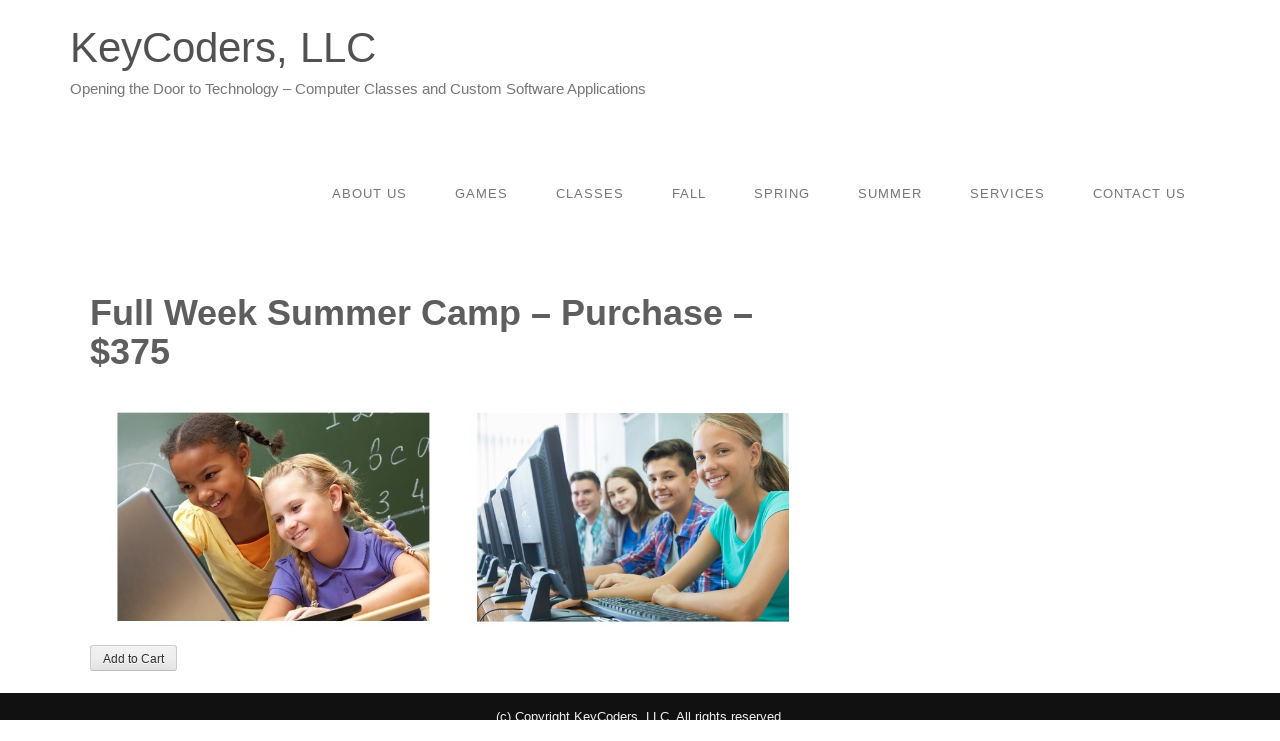

--- FILE ---
content_type: text/html; charset=UTF-8
request_url: https://www.keycoders.com/full-week-summer-camp/
body_size: 6162
content:
<!DOCTYPE html>
<html lang="en-US">
<head>
<meta charset="UTF-8">
<meta name="viewport" content="width=device-width, initial-scale=1">
<link rel="profile" href="http://gmpg.org/xfn/11">
<link rel="pingback" href="https://www.keycoders.com/xmlrpc.php">

<title>Full Week Summer Camp &#8211; Purchase &#8211; $375 &#8211; KeyCoders, LLC</title>
<meta name='robots' content='max-image-preview:large' />
<link rel='dns-prefetch' href='//fonts.googleapis.com' />
<link rel='dns-prefetch' href='//s.w.org' />
<link rel="alternate" type="application/rss+xml" title="KeyCoders, LLC &raquo; Feed" href="https://www.keycoders.com/feed/" />
<link rel="alternate" type="application/rss+xml" title="KeyCoders, LLC &raquo; Comments Feed" href="https://www.keycoders.com/comments/feed/" />
		<script type="text/javascript">
			window._wpemojiSettings = {"baseUrl":"https:\/\/s.w.org\/images\/core\/emoji\/13.0.1\/72x72\/","ext":".png","svgUrl":"https:\/\/s.w.org\/images\/core\/emoji\/13.0.1\/svg\/","svgExt":".svg","source":{"concatemoji":"https:\/\/www.keycoders.com\/wp-includes\/js\/wp-emoji-release.min.js?ver=5.7.14"}};
			!function(e,a,t){var n,r,o,i=a.createElement("canvas"),p=i.getContext&&i.getContext("2d");function s(e,t){var a=String.fromCharCode;p.clearRect(0,0,i.width,i.height),p.fillText(a.apply(this,e),0,0);e=i.toDataURL();return p.clearRect(0,0,i.width,i.height),p.fillText(a.apply(this,t),0,0),e===i.toDataURL()}function c(e){var t=a.createElement("script");t.src=e,t.defer=t.type="text/javascript",a.getElementsByTagName("head")[0].appendChild(t)}for(o=Array("flag","emoji"),t.supports={everything:!0,everythingExceptFlag:!0},r=0;r<o.length;r++)t.supports[o[r]]=function(e){if(!p||!p.fillText)return!1;switch(p.textBaseline="top",p.font="600 32px Arial",e){case"flag":return s([127987,65039,8205,9895,65039],[127987,65039,8203,9895,65039])?!1:!s([55356,56826,55356,56819],[55356,56826,8203,55356,56819])&&!s([55356,57332,56128,56423,56128,56418,56128,56421,56128,56430,56128,56423,56128,56447],[55356,57332,8203,56128,56423,8203,56128,56418,8203,56128,56421,8203,56128,56430,8203,56128,56423,8203,56128,56447]);case"emoji":return!s([55357,56424,8205,55356,57212],[55357,56424,8203,55356,57212])}return!1}(o[r]),t.supports.everything=t.supports.everything&&t.supports[o[r]],"flag"!==o[r]&&(t.supports.everythingExceptFlag=t.supports.everythingExceptFlag&&t.supports[o[r]]);t.supports.everythingExceptFlag=t.supports.everythingExceptFlag&&!t.supports.flag,t.DOMReady=!1,t.readyCallback=function(){t.DOMReady=!0},t.supports.everything||(n=function(){t.readyCallback()},a.addEventListener?(a.addEventListener("DOMContentLoaded",n,!1),e.addEventListener("load",n,!1)):(e.attachEvent("onload",n),a.attachEvent("onreadystatechange",function(){"complete"===a.readyState&&t.readyCallback()})),(n=t.source||{}).concatemoji?c(n.concatemoji):n.wpemoji&&n.twemoji&&(c(n.twemoji),c(n.wpemoji)))}(window,document,window._wpemojiSettings);
		</script>
		<style type="text/css">
img.wp-smiley,
img.emoji {
	display: inline !important;
	border: none !important;
	box-shadow: none !important;
	height: 1em !important;
	width: 1em !important;
	margin: 0 .07em !important;
	vertical-align: -0.1em !important;
	background: none !important;
	padding: 0 !important;
}
</style>
	<link rel='stylesheet' id='wp-block-library-css'  href='https://www.keycoders.com/wp-includes/css/dist/block-library/style.min.css?ver=5.7.14' type='text/css' media='all' />
<link rel='stylesheet' id='contact-form-7-css'  href='https://www.keycoders.com/wp-content/plugins/contact-form-7/includes/css/styles.css?ver=5.5.3' type='text/css' media='all' />
<link rel='stylesheet' id='wpdm-font-awesome-css'  href='https://www.keycoders.com/wp-content/plugins/download-manager/assets/fontawesome/css/all.css?ver=5.7.14' type='text/css' media='all' />
<link rel='stylesheet' id='wpdm-front-bootstrap-css'  href='https://www.keycoders.com/wp-content/plugins/download-manager/assets/bootstrap/css/bootstrap.min.css?ver=5.7.14' type='text/css' media='all' />
<link rel='stylesheet' id='wpdm-front-css'  href='https://www.keycoders.com/wp-content/plugins/download-manager/assets/css/front.css?ver=5.7.14' type='text/css' media='all' />
<link rel='stylesheet' id='wspsc-style-css'  href='https://www.keycoders.com/wp-content/plugins/wordpress-simple-paypal-shopping-cart/wp_shopping_cart_style.css?ver=4.5.4' type='text/css' media='all' />
<link rel='stylesheet' id='-style-css'  href='https://www.keycoders.com/wp-content/themes/ih-business-pro/style.css?ver=5.7.14' type='text/css' media='all' />
<link rel='stylesheet' id='-title-font-css'  href='//fonts.googleapis.com/css?family=Nunito%3A100%2C300%2C400%2C700&#038;ver=5.7.14' type='text/css' media='all' />
<link rel='stylesheet' id='-body-font-css'  href='//fonts.googleapis.com/css?family=Alegreya%3A100%2C300%2C400%2C700&#038;ver=5.7.14' type='text/css' media='all' />
<link rel='stylesheet' id='font-awesome-css'  href='https://www.keycoders.com/wp-content/themes/ih-business-pro/assets/font-awesome/css/font-awesome.min.css?ver=5.7.14' type='text/css' media='all' />
<link rel='stylesheet' id='nivo-slider-css'  href='https://www.keycoders.com/wp-content/themes/ih-business-pro/assets/css/nivo-slider.css?ver=5.7.14' type='text/css' media='all' />
<link rel='stylesheet' id='nivo-skin-css'  href='https://www.keycoders.com/wp-content/themes/ih-business-pro/assets/css/nivo-default/default.css?ver=5.7.14' type='text/css' media='all' />
<link rel='stylesheet' id='bootstrap-css'  href='https://www.keycoders.com/wp-content/themes/ih-business-pro/assets/bootstrap/css/bootstrap.min.css?ver=5.7.14' type='text/css' media='all' />
<link rel='stylesheet' id='hover-style-css'  href='https://www.keycoders.com/wp-content/themes/ih-business-pro/assets/css/hover.min.css?ver=5.7.14' type='text/css' media='all' />
<link rel='stylesheet' id='-main-theme-style-css'  href='https://www.keycoders.com/wp-content/themes/ih-business-pro/assets/theme-styles/css/default.css?ver=5.7.14' type='text/css' media='all' />
<style id='-main-theme-style-inline-css' type='text/css'>
#masthead #site-logo img { transform-origin: left; }#social-search .searchform:before { border-left-color: #ffffff }#social-search .searchform, #social-search .searchform:after { background: #ffffff }.title-font, h1, h2 { font-family: ; }body { font-family: ; }#masthead h1.site-title a { color: ##000; }. { padding: 20px 20px; }
</style>
<script type='text/javascript' src='https://www.keycoders.com/wp-includes/js/jquery/jquery.min.js?ver=3.5.1' id='jquery-core-js'></script>
<script type='text/javascript' src='https://www.keycoders.com/wp-includes/js/jquery/jquery-migrate.min.js?ver=3.3.2' id='jquery-migrate-js'></script>
<script type='text/javascript' src='https://www.keycoders.com/wp-content/plugins/download-manager/assets/bootstrap/js/popper.min.js?ver=5.7.14' id='wpdm-poper-js'></script>
<script type='text/javascript' src='https://www.keycoders.com/wp-content/plugins/download-manager/assets/bootstrap/js/bootstrap.min.js?ver=5.7.14' id='wpdm-front-bootstrap-js'></script>
<script type='text/javascript' id='wpdm-frontjs-js-extra'>
/* <![CDATA[ */
var wpdm_url = {"home":"https:\/\/www.keycoders.com\/","site":"https:\/\/www.keycoders.com\/","ajax":"https:\/\/www.keycoders.com\/wp-admin\/admin-ajax.php"};
var wpdm_js = {"spinner":"<i class=\"fas fa-sun fa-spin\"><\/i>"};
/* ]]> */
</script>
<script type='text/javascript' src='https://www.keycoders.com/wp-content/plugins/download-manager/assets/js/front.js?ver=3.2.32' id='wpdm-frontjs-js'></script>
<link rel="https://api.w.org/" href="https://www.keycoders.com/wp-json/" /><link rel="alternate" type="application/json" href="https://www.keycoders.com/wp-json/wp/v2/pages/756" /><link rel="EditURI" type="application/rsd+xml" title="RSD" href="https://www.keycoders.com/xmlrpc.php?rsd" />
<link rel="wlwmanifest" type="application/wlwmanifest+xml" href="https://www.keycoders.com/wp-includes/wlwmanifest.xml" /> 
<meta name="generator" content="WordPress 5.7.14" />
<link rel="canonical" href="https://www.keycoders.com/full-week-summer-camp/" />
<link rel='shortlink' href='https://www.keycoders.com/?p=756' />
<link rel="alternate" type="application/json+oembed" href="https://www.keycoders.com/wp-json/oembed/1.0/embed?url=https%3A%2F%2Fwww.keycoders.com%2Ffull-week-summer-camp%2F" />
<link rel="alternate" type="text/xml+oembed" href="https://www.keycoders.com/wp-json/oembed/1.0/embed?url=https%3A%2F%2Fwww.keycoders.com%2Ffull-week-summer-camp%2F&#038;format=xml" />
<script type="text/javascript">
(function(url){
	if(/(?:Chrome\/26\.0\.1410\.63 Safari\/537\.31|WordfenceTestMonBot)/.test(navigator.userAgent)){ return; }
	var addEvent = function(evt, handler) {
		if (window.addEventListener) {
			document.addEventListener(evt, handler, false);
		} else if (window.attachEvent) {
			document.attachEvent('on' + evt, handler);
		}
	};
	var removeEvent = function(evt, handler) {
		if (window.removeEventListener) {
			document.removeEventListener(evt, handler, false);
		} else if (window.detachEvent) {
			document.detachEvent('on' + evt, handler);
		}
	};
	var evts = 'contextmenu dblclick drag dragend dragenter dragleave dragover dragstart drop keydown keypress keyup mousedown mousemove mouseout mouseover mouseup mousewheel scroll'.split(' ');
	var logHuman = function() {
		if (window.wfLogHumanRan) { return; }
		window.wfLogHumanRan = true;
		var wfscr = document.createElement('script');
		wfscr.type = 'text/javascript';
		wfscr.async = true;
		wfscr.src = url + '&r=' + Math.random();
		(document.getElementsByTagName('head')[0]||document.getElementsByTagName('body')[0]).appendChild(wfscr);
		for (var i = 0; i < evts.length; i++) {
			removeEvent(evts[i], logHuman);
		}
	};
	for (var i = 0; i < evts.length; i++) {
		addEvent(evts[i], logHuman);
	}
})('//www.keycoders.com/?wordfence_lh=1&hid=F4FEE8C21F3210D8133296C296CAF2AF');
</script>
<!-- WP Simple Shopping Cart plugin v4.5.4 - https://www.tipsandtricks-hq.com/wordpress-simple-paypal-shopping-cart-plugin-768/ -->

	<script type="text/javascript">
	<!--
	//
	function ReadForm (obj1, tst)
	{
	    // Read the user form
	    var i,j,pos;
	    val_total="";val_combo="";

	    for (i=0; i<obj1.length; i++)
	    {
	        // run entire form
	        obj = obj1.elements[i];           // a form element

	        if (obj.type == "select-one")
	        {   // just selects
	            if (obj.name == "quantity" ||
	                obj.name == "amount") continue;
		        pos = obj.selectedIndex;        // which option selected
		        val = obj.options[pos].value;   // selected value
		        val_combo = val_combo + " (" + val + ")";
	        }
	    }
		// Now summarize everything we have processed above
		val_total = obj1.product_tmp.value + val_combo;
		obj1.wspsc_product.value = val_total;
	}
	//-->
	</script>	<style>
	#hero {
			background-size: cover;
			background-position-x: center;
			background-repeat: no-repeat;
		}
	</style>	
	<style type="text/css" id="custom-background-css">
body.custom-background { background-image: url("http://ih-business-pro"); background-position: left top; background-size: auto; background-repeat: repeat; background-attachment: scroll; }
</style>
	<meta name="generator" content="WordPress Download Manager 3.2.32" />
                <link href="https://fonts.googleapis.com/css?family=Rubik"
              rel="stylesheet">
        <style>
            .w3eden .fetfont,
            .w3eden .btn,
            .w3eden .btn.wpdm-front h3.title,
            .w3eden .wpdm-social-lock-box .IN-widget a span:last-child,
            .w3eden #xfilelist .panel-heading,
            .w3eden .wpdm-frontend-tabs a,
            .w3eden .alert:before,
            .w3eden .panel .panel-heading,
            .w3eden .discount-msg,
            .w3eden .panel.dashboard-panel h3,
            .w3eden #wpdm-dashboard-sidebar .list-group-item,
            .w3eden #package-description .wp-switch-editor,
            .w3eden .w3eden.author-dashbboard .nav.nav-tabs li a,
            .w3eden .wpdm_cart thead th,
            .w3eden #csp .list-group-item,
            .w3eden .modal-title {
                font-family: Rubik, -apple-system, BlinkMacSystemFont, "Segoe UI", Roboto, Helvetica, Arial, sans-serif, "Apple Color Emoji", "Segoe UI Emoji", "Segoe UI Symbol";
                text-transform: uppercase;
                font-weight: 700;
            }
            .w3eden #csp .list-group-item {
                text-transform: unset;
            }


        </style>
            <style>
        /* WPDM Link Template Styles */        </style>
                <style>

            :root {
                --color-primary: #4a8eff;
                --color-primary-rgb: 74, 142, 255;
                --color-primary-hover: #4a8eff;
                --color-primary-active: #4a8eff;
                --color-secondary: #4a8eff;
                --color-secondary-rgb: 74, 142, 255;
                --color-secondary-hover: #4a8eff;
                --color-secondary-active: #4a8eff;
                --color-success: #18ce0f;
                --color-success-rgb: 24, 206, 15;
                --color-success-hover: #4a8eff;
                --color-success-active: #4a8eff;
                --color-info: #2CA8FF;
                --color-info-rgb: 44, 168, 255;
                --color-info-hover: #2CA8FF;
                --color-info-active: #2CA8FF;
                --color-warning: #f29e0f;
                --color-warning-rgb: 242, 158, 15;
                --color-warning-hover: orange;
                --color-warning-active: orange;
                --color-danger: #ff5062;
                --color-danger-rgb: 255, 80, 98;
                --color-danger-hover: #ff5062;
                --color-danger-active: #ff5062;
                --color-green: #30b570;
                --color-blue: #0073ff;
                --color-purple: #8557D3;
                --color-red: #ff5062;
                --color-muted: rgba(69, 89, 122, 0.6);
                --wpdm-font: &quot;Rubik&quot;, -apple-system, BlinkMacSystemFont, "Segoe UI", Roboto, Helvetica, Arial, sans-serif, "Apple Color Emoji", "Segoe UI Emoji", "Segoe UI Symbol";
            }

            .wpdm-download-link.btn.btn-primary {
                border-radius: 4px;
            }


        </style>
        </head>
<body class="page-template page-template-template page-template-page-full-width page-template-templatepage-full-width-php page page-id-756 custom-background sidebar-enabled">
<div id="page" class="hfeed site">
	
		<div id="top-bar">
	<div class="container top-bar-inner">
		<div id="contact-icons">
								</div>
		
		<div id="social-icons">
					</div>
	</div>
</div>		
	<header id="masthead" class="site-header" role="banner">
		<div class="container">
			<div class="site-branding col">
								<div id="text-title-desc">
				<h1 class="site-title title-font"><a href="https://www.keycoders.com/" rel="home">KeyCoders, LLC</a></h1>
				<h2 class="site-description">Opening the Door to Technology &#8211; Computer Classes and Custom Software Applications</h2>
				</div>
			</div>
			
				<nav id="site-navigation" class="main-navigation col title-font" role="navigation">
		<div class="menu-top-menu-container"><ul id="menu-top-menu" class="menu"><li id="menu-item-212" class="menu-item menu-item-type-post_type menu-item-object-page"><a href="https://www.keycoders.com/about-us/"></i>About Us</a></li>
<li id="menu-item-1335" class="menu-item menu-item-type-post_type menu-item-object-page"><a href="https://www.keycoders.com/student-games/"></i>Games</a></li>
<li id="menu-item-210" class="menu-item menu-item-type-post_type menu-item-object-page"><a href="https://www.keycoders.com/classes/"></i>Classes</a></li>
<li id="menu-item-503" class="menu-item menu-item-type-post_type menu-item-object-page menu-item-has-children"><a href="https://www.keycoders.com/fall-classes/"></i>Fall</a>
<ul class="sub-menu">
	<li id="menu-item-1485" class="menu-item menu-item-type-post_type menu-item-object-page"><a href="https://www.keycoders.com/fall-classes/"></i>Fall Kids Classes</a></li>
	<li id="menu-item-1484" class="menu-item menu-item-type-post_type menu-item-object-page"><a href="https://www.keycoders.com/fall-adult-classes/"></i>Fall Adult Classes</a></li>
</ul>
</li>
<li id="menu-item-659" class="menu-item menu-item-type-post_type menu-item-object-page"><a href="https://www.keycoders.com/spring-classes/"></i>Spring</a></li>
<li id="menu-item-1241" class="menu-item menu-item-type-post_type menu-item-object-page"><a href="https://www.keycoders.com/summer-camp-2018/"></i>Summer</a></li>
<li id="menu-item-209" class="menu-item menu-item-type-post_type menu-item-object-page"><a href="https://www.keycoders.com/services/"></i>Services</a></li>
<li id="menu-item-1752" class="menu-item menu-item-type-post_type menu-item-object-page"><a href="https://www.keycoders.com/contact-us/"></i>Contact Us</a></li>
</ul></div>	</nav><!-- #site-navigation -->
			
		</div>	
		
</header><!-- #masthead -->	
		
	
		
	
		
		
	<div class="mega-container">
	
		<div id="content" class="site-content container">
	<div id="primary-mono" class="content-area col-md-8 page">
		<main id="main" class="site-main" role="main">

			
				
<article id="post-756" class="post-756 page type-page status-publish hentry">
	<header class="entry-header">
		<h1 class="entry-title"><span>Full Week Summer Camp &#8211; Purchase &#8211; $375</span></h1>	</header><!-- .entry-header -->

	<div class="entry-content">
		<p><a href="http://www.keycoders.com/wp-content/uploads/2015/01/kids_plus_2d.jpg"><img loading="lazy" src="http://www.keycoders.com/wp-content/uploads/2016/05/kids_plus_2f.jpg" alt="kids_plus_2f" width="1170" height="380" class="alignnone size-full wp-image-189" /></a></p>
<div class="wp_cart_button_wrapper"><form method="post" class="wp-cart-button-form" action="" style="display:inline" onsubmit="return ReadForm(this, true);" ><input type="hidden" id="_wpnonce" name="_wpnonce" value="8b89b6a7cc" /><input type="hidden" name="_wp_http_referer" value="/full-week-summer-camp/" /><input type="submit" class="wspsc_add_cart_submit" name="wspsc_add_cart_submit" value="Add to Cart" /><input type="hidden" name="wspsc_product" value="Full Week Summer Camp - Purchase" /><input type="hidden" name="price" value="375.00" /><input type="hidden" name="shipping" value="0" /><input type="hidden" name="addcart" value="1" /><input type="hidden" name="cartLink" value="https://www.keycoders.com:443/full-week-summer-camp/" /><input type="hidden" name="product_tmp" value="Full Week Summer Camp - Purchase" /><input type="hidden" name="item_number" value="" /><input type="hidden" name="hash_one" value="a0fec9a0a069e1949241027b6ed96b03" /><input type="hidden" name="hash_two" value="fb546aade4cda3775781587d482b1ce4" /></form></div>

			</div><!-- .entry-content -->

</article><!-- #post-## -->

				
			
		</main><!-- #main -->
	</div><!-- #primary -->


	</div><!-- #content -->

	 </div><!--.mega-container-->
 
	<footer id="colophon" class="site-footer title-font" role="contentinfo">
		<div class="site-info container">
						<span class="sep"></span>
			(c) Copyright KeyCoders, LLC. All rights reserved.		</div><!-- .site-info -->
	</footer><!-- #colophon -->
	
</div><!-- #page -->


            <script>
                jQuery(function($){

                    
                });
            </script>
            <div id="fb-root"></div>
            <script type='text/javascript' src='https://www.keycoders.com/wp-includes/js/dist/vendor/wp-polyfill.min.js?ver=7.4.4' id='wp-polyfill-js'></script>
<script type='text/javascript' id='wp-polyfill-js-after'>
( 'fetch' in window ) || document.write( '<script src="https://www.keycoders.com/wp-includes/js/dist/vendor/wp-polyfill-fetch.min.js?ver=3.0.0"></scr' + 'ipt>' );( document.contains ) || document.write( '<script src="https://www.keycoders.com/wp-includes/js/dist/vendor/wp-polyfill-node-contains.min.js?ver=3.42.0"></scr' + 'ipt>' );( window.DOMRect ) || document.write( '<script src="https://www.keycoders.com/wp-includes/js/dist/vendor/wp-polyfill-dom-rect.min.js?ver=3.42.0"></scr' + 'ipt>' );( window.URL && window.URL.prototype && window.URLSearchParams ) || document.write( '<script src="https://www.keycoders.com/wp-includes/js/dist/vendor/wp-polyfill-url.min.js?ver=3.6.4"></scr' + 'ipt>' );( window.FormData && window.FormData.prototype.keys ) || document.write( '<script src="https://www.keycoders.com/wp-includes/js/dist/vendor/wp-polyfill-formdata.min.js?ver=3.0.12"></scr' + 'ipt>' );( Element.prototype.matches && Element.prototype.closest ) || document.write( '<script src="https://www.keycoders.com/wp-includes/js/dist/vendor/wp-polyfill-element-closest.min.js?ver=2.0.2"></scr' + 'ipt>' );( 'objectFit' in document.documentElement.style ) || document.write( '<script src="https://www.keycoders.com/wp-includes/js/dist/vendor/wp-polyfill-object-fit.min.js?ver=2.3.4"></scr' + 'ipt>' );
</script>
<script type='text/javascript' id='contact-form-7-js-extra'>
/* <![CDATA[ */
var wpcf7 = {"api":{"root":"https:\/\/www.keycoders.com\/wp-json\/","namespace":"contact-form-7\/v1"}};
/* ]]> */
</script>
<script type='text/javascript' src='https://www.keycoders.com/wp-content/plugins/contact-form-7/includes/js/index.js?ver=5.5.3' id='contact-form-7-js'></script>
<script type='text/javascript' src='https://www.keycoders.com/wp-includes/js/dist/hooks.min.js?ver=d0188aa6c336f8bb426fe5318b7f5b72' id='wp-hooks-js'></script>
<script type='text/javascript' src='https://www.keycoders.com/wp-includes/js/dist/i18n.min.js?ver=6ae7d829c963a7d8856558f3f9b32b43' id='wp-i18n-js'></script>
<script type='text/javascript' id='wp-i18n-js-after'>
wp.i18n.setLocaleData( { 'text direction\u0004ltr': [ 'ltr' ] } );
</script>
<script type='text/javascript' src='https://www.keycoders.com/wp-includes/js/jquery/jquery.form.min.js?ver=4.2.1' id='jquery-form-js'></script>
<script type='text/javascript' src='https://www.keycoders.com/wp-content/themes/ih-business-pro/assets/js/external.js?ver=20120206' id='-external-js'></script>
<script type='text/javascript' src='https://www.keycoders.com/wp-includes/js/imagesloaded.min.js?ver=4.1.4' id='imagesloaded-js'></script>
<script type='text/javascript' src='https://www.keycoders.com/wp-includes/js/masonry.min.js?ver=4.2.2' id='masonry-js'></script>
<script type='text/javascript' src='https://www.keycoders.com/wp-includes/js/jquery/jquery.masonry.min.js?ver=3.1.2b' id='jquery-masonry-js'></script>
<script type='text/javascript' src='https://www.keycoders.com/wp-content/themes/ih-business-pro/assets/js/custom.js?ver=5.7.14' id='-custom-js-js'></script>
<script type='text/javascript' src='https://www.keycoders.com/wp-includes/js/wp-embed.min.js?ver=5.7.14' id='wp-embed-js'></script>

</body>
</html>
